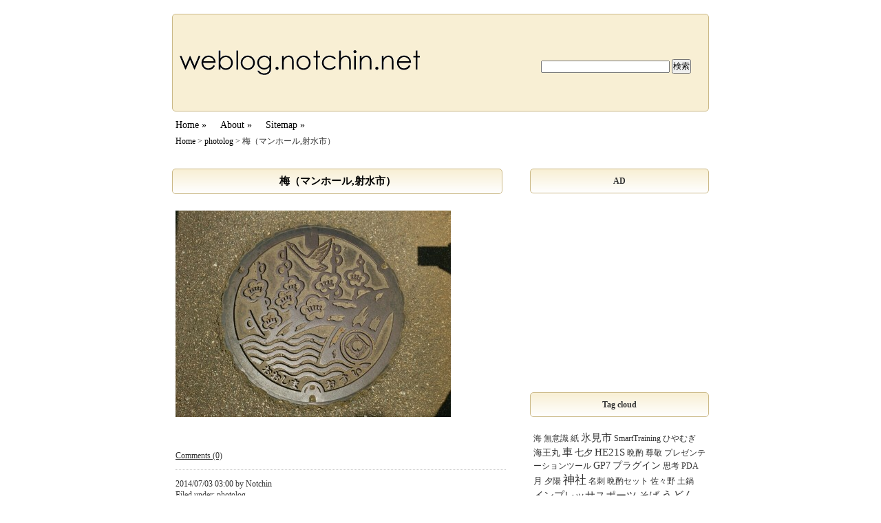

--- FILE ---
content_type: text/html; charset=UTF-8
request_url: http://weblog.notchin.net/photolog/1530.html
body_size: 13688
content:
<!DOCTYPE html PUBLIC "-//W3C//DTD XHTML 1.0 Transitional//EN" "http://www.w3.org/TR/xhtml1/DTD/xhtml1-transitional.dtd">
<html xmlns="http://www.w3.org/1999/xhtml" xmlns:og="http://ogp.me/ns#" dir="ltr" lang="ja" xmlns:fb="http://www.facebook.com/2008/fbml" xmlns:og="http://opengraphprotocol.org/schema/"  xml:lang="ja">
<head profile="http://gmpg.org/xfn/11">
<meta http-equiv="content-type" content="text/html; charset=UTF-8" />
<meta http-equiv="content-style-type" content="text/css">
<meta http-equiv="content-script-type" content="text/javascript">
<link rel="stylesheet" type="text/css" href="http://weblog.notchin.net/wp-content/themes/notchin/style.css" media="all">
<link rel="alternate" type="application/rss+xml" title="RSS 2.0" href="http://weblog.notchin.net/feed" />
<link rel="alternate" type="application/atom+xml" title="Atom 1.0" href="http://weblog.notchin.net/feed/atom" />
<link rel="shortcut icon" type="image/vnd.microsoft.icon" href="http://weblog.notchin.net/wp-content/themes/notchin/images/favicon.ico">
<link rel="pingback" href="http://weblog.notchin.net/xmlrpc.php" />
	<link rel='archives' title='2022年10月' href='http://weblog.notchin.net/date/2022/10' />
	<link rel='archives' title='2022年9月' href='http://weblog.notchin.net/date/2022/09' />
	<link rel='archives' title='2022年4月' href='http://weblog.notchin.net/date/2022/04' />
	<link rel='archives' title='2021年7月' href='http://weblog.notchin.net/date/2021/07' />
	<link rel='archives' title='2021年5月' href='http://weblog.notchin.net/date/2021/05' />
	<link rel='archives' title='2019年5月' href='http://weblog.notchin.net/date/2019/05' />
	<link rel='archives' title='2019年2月' href='http://weblog.notchin.net/date/2019/02' />
	<link rel='archives' title='2019年1月' href='http://weblog.notchin.net/date/2019/01' />
	<link rel='archives' title='2018年9月' href='http://weblog.notchin.net/date/2018/09' />
	<link rel='archives' title='2018年5月' href='http://weblog.notchin.net/date/2018/05' />
	<link rel='archives' title='2018年4月' href='http://weblog.notchin.net/date/2018/04' />
	<link rel='archives' title='2018年3月' href='http://weblog.notchin.net/date/2018/03' />
	<link rel='archives' title='2018年2月' href='http://weblog.notchin.net/date/2018/02' />
	<link rel='archives' title='2018年1月' href='http://weblog.notchin.net/date/2018/01' />
	<link rel='archives' title='2017年12月' href='http://weblog.notchin.net/date/2017/12' />
	<link rel='archives' title='2017年5月' href='http://weblog.notchin.net/date/2017/05' />
	<link rel='archives' title='2016年8月' href='http://weblog.notchin.net/date/2016/08' />
	<link rel='archives' title='2016年5月' href='http://weblog.notchin.net/date/2016/05' />
	<link rel='archives' title='2015年11月' href='http://weblog.notchin.net/date/2015/11' />
	<link rel='archives' title='2015年6月' href='http://weblog.notchin.net/date/2015/06' />
	<link rel='archives' title='2015年1月' href='http://weblog.notchin.net/date/2015/01' />
	<link rel='archives' title='2014年12月' href='http://weblog.notchin.net/date/2014/12' />
	<link rel='archives' title='2014年11月' href='http://weblog.notchin.net/date/2014/11' />
	<link rel='archives' title='2014年10月' href='http://weblog.notchin.net/date/2014/10' />
	<link rel='archives' title='2014年9月' href='http://weblog.notchin.net/date/2014/09' />
	<link rel='archives' title='2014年8月' href='http://weblog.notchin.net/date/2014/08' />
	<link rel='archives' title='2014年7月' href='http://weblog.notchin.net/date/2014/07' />
	<link rel='archives' title='2014年6月' href='http://weblog.notchin.net/date/2014/06' />
	<link rel='archives' title='2014年5月' href='http://weblog.notchin.net/date/2014/05' />
	<link rel='archives' title='2014年4月' href='http://weblog.notchin.net/date/2014/04' />
	<link rel='archives' title='2014年3月' href='http://weblog.notchin.net/date/2014/03' />
	<link rel='archives' title='2014年2月' href='http://weblog.notchin.net/date/2014/02' />
	<link rel='archives' title='2013年11月' href='http://weblog.notchin.net/date/2013/11' />
	<link rel='archives' title='2013年10月' href='http://weblog.notchin.net/date/2013/10' />
	<link rel='archives' title='2013年8月' href='http://weblog.notchin.net/date/2013/08' />
	<link rel='archives' title='2013年7月' href='http://weblog.notchin.net/date/2013/07' />
	<link rel='archives' title='2013年5月' href='http://weblog.notchin.net/date/2013/05' />
	<link rel='archives' title='2013年2月' href='http://weblog.notchin.net/date/2013/02' />
	<link rel='archives' title='2013年1月' href='http://weblog.notchin.net/date/2013/01' />
	<link rel='archives' title='2012年12月' href='http://weblog.notchin.net/date/2012/12' />
	<link rel='archives' title='2012年11月' href='http://weblog.notchin.net/date/2012/11' />
	<link rel='archives' title='2012年10月' href='http://weblog.notchin.net/date/2012/10' />
	<link rel='archives' title='2012年8月' href='http://weblog.notchin.net/date/2012/08' />
	<link rel='archives' title='2012年6月' href='http://weblog.notchin.net/date/2012/06' />
	<link rel='archives' title='2012年5月' href='http://weblog.notchin.net/date/2012/05' />
	<link rel='archives' title='2012年4月' href='http://weblog.notchin.net/date/2012/04' />
	<link rel='archives' title='2012年3月' href='http://weblog.notchin.net/date/2012/03' />
	<link rel='archives' title='2012年2月' href='http://weblog.notchin.net/date/2012/02' />
	<link rel='archives' title='2012年1月' href='http://weblog.notchin.net/date/2012/01' />
	<link rel='archives' title='2011年12月' href='http://weblog.notchin.net/date/2011/12' />
	<link rel='archives' title='2011年11月' href='http://weblog.notchin.net/date/2011/11' />
	<link rel='archives' title='2011年9月' href='http://weblog.notchin.net/date/2011/09' />
	<link rel='archives' title='2011年8月' href='http://weblog.notchin.net/date/2011/08' />
	<link rel='archives' title='2011年7月' href='http://weblog.notchin.net/date/2011/07' />
	<link rel='archives' title='2011年6月' href='http://weblog.notchin.net/date/2011/06' />
	<link rel='archives' title='2011年3月' href='http://weblog.notchin.net/date/2011/03' />
	<link rel='archives' title='2011年2月' href='http://weblog.notchin.net/date/2011/02' />
	<link rel='archives' title='2011年1月' href='http://weblog.notchin.net/date/2011/01' />
	<link rel='archives' title='2010年12月' href='http://weblog.notchin.net/date/2010/12' />
	<link rel='archives' title='2010年11月' href='http://weblog.notchin.net/date/2010/11' />
	<link rel='archives' title='2010年10月' href='http://weblog.notchin.net/date/2010/10' />
	<link rel='archives' title='2010年9月' href='http://weblog.notchin.net/date/2010/09' />
	<link rel='archives' title='2010年8月' href='http://weblog.notchin.net/date/2010/08' />
	<link rel='archives' title='2010年7月' href='http://weblog.notchin.net/date/2010/07' />
	<link rel='archives' title='2010年5月' href='http://weblog.notchin.net/date/2010/05' />
	<link rel='archives' title='2010年4月' href='http://weblog.notchin.net/date/2010/04' />
	<link rel='archives' title='2010年3月' href='http://weblog.notchin.net/date/2010/03' />
	<link rel='archives' title='2010年2月' href='http://weblog.notchin.net/date/2010/02' />
	<link rel='archives' title='2010年1月' href='http://weblog.notchin.net/date/2010/01' />
	<link rel='archives' title='2009年11月' href='http://weblog.notchin.net/date/2009/11' />
	<link rel='archives' title='2009年10月' href='http://weblog.notchin.net/date/2009/10' />
	<link rel='archives' title='2009年9月' href='http://weblog.notchin.net/date/2009/09' />
	<link rel='archives' title='2009年8月' href='http://weblog.notchin.net/date/2009/08' />
	<link rel='archives' title='2009年7月' href='http://weblog.notchin.net/date/2009/07' />
	<link rel='archives' title='2009年6月' href='http://weblog.notchin.net/date/2009/06' />
	<link rel='archives' title='2009年5月' href='http://weblog.notchin.net/date/2009/05' />
	<link rel='archives' title='2008年6月' href='http://weblog.notchin.net/date/2008/06' />
	<link rel='archives' title='2005年1月' href='http://weblog.notchin.net/date/2005/01' />
	<link rel='archives' title='208年6月' href='http://weblog.notchin.net/date/208/06' />

<!-- META Tags added by Add-Meta-Tags WordPress plugin. Get it at: http://www.g-loaded.eu/ -->
<meta name="description" content="  ..." />
<meta name="keywords" content="photolog, photolog, マンホール / 消火栓, 射水市" />
<meta name="robots" content="index,follow" />
<meta name="verify-v1" content="fcJewfU2/SbaUWafySxD2HX2PUrYksDP5QoQ+aCMHo8=" />
<meta name="y_key" content="9a8d886288796be6">

<link rel="alternate" type="application/rss+xml" title="weblog.notchin.net &raquo; フィード" href="http://weblog.notchin.net/feed" />
<link rel="alternate" type="application/rss+xml" title="weblog.notchin.net &raquo; コメントフィード" href="http://weblog.notchin.net/comments/feed" />
<link rel="alternate" type="application/rss+xml" title="weblog.notchin.net &raquo; 梅（マンホール,射水市） のコメントのフィード" href="http://weblog.notchin.net/photolog/1530.html/feed" />
<link rel='stylesheet' id='wp-pagenavi-css'  href='http://weblog.notchin.net/wp-content/plugins/wp-pagenavi/pagenavi-css.css?ver=2.70' type='text/css' media='all' />
<script type='text/javascript' src='http://weblog.notchin.net/wp-includes/js/prototype.js?ver=1.6.1'></script>
<script type='text/javascript' src='http://weblog.notchin.net/wp-includes/js/scriptaculous/wp-scriptaculous.js?ver=1.8.3'></script>
<script type='text/javascript' src='http://weblog.notchin.net/wp-includes/js/scriptaculous/effects.js?ver=1.8.3'></script>
<script type='text/javascript' src='http://weblog.notchin.net/wp-content/plugins/lightbox-2/lightbox-resize.js?ver=1.8'></script>
<link rel="EditURI" type="application/rsd+xml" title="RSD" href="http://weblog.notchin.net/xmlrpc.php?rsd" />
<link rel="wlwmanifest" type="application/wlwmanifest+xml" href="http://weblog.notchin.net/wp-includes/wlwmanifest.xml" /> 
<link rel='index' title='weblog.notchin.net' href='http://weblog.notchin.net' />
<link rel='start' title='WordPressのプラグイン' href='http://weblog.notchin.net/useful-tools/51.html' />
<link rel='prev' title='バス停の終の棲家（射水市）' href='http://weblog.notchin.net/photolog/1527.html' />
<link rel='next' title='猿田彦神社（射水市）' href='http://weblog.notchin.net/photolog/1546.html' />
<meta name="generator" content="WordPress 3.0.1" />
<link rel='shortlink' href='http://weblog.notchin.net/?p=1530' />

<!-- All in One SEO Pack 1.6.13.2 by Michael Torbert of Semper Fi Web Design[,] -->
<meta name="keywords" content="photolog,マンホール / 消火栓,射水市" />
<link rel="canonical" href="http://weblog.notchin.net/photolog/1530.html" />
<!-- /all in one seo pack -->

	<!-- begin lightbox scripts -->
	<script type="text/javascript">
    //<![CDATA[
    document.write('<link rel="stylesheet" href="http://weblog.notchin.net/wp-content/plugins/lightbox-2/Themes/Black/lightbox.css" type="text/css" media="screen" />');
    //]]>
    </script>
	<!-- end lightbox scripts -->

			<link rel="stylesheet" type="text/css" href="http://weblog.notchin.net/index.php?ak_action=aktt_css&v=2.4" />
			<script type="text/javascript" src="http://weblog.notchin.net/index.php?ak_action=aktt_js&v=2.4"></script>
		<meta name="description" content="   "/><meta property="og:site_name" content="weblog.notchin.net" />
<meta property="og:url" content="http://weblog.notchin.net/photolog/1530.html" />
<meta property="og:title" content="梅（マンホール,射水市）" />
<meta property="og:image" content="http://weblog.notchin.net/wp-content/uploads/2009/09/CaptureSTAFFLight-01-150x150.gif" />
<meta property="og:description" content="  " />
<title>梅（マンホール,射水市） &laquo;  weblog.notchin.net</title>
<!-- Google Analytics -->
<!-- Global site tag (gtag.js) - Google Analytics -->
<script async src="https://www.googletagmanager.com/gtag/js?id=UA-134222736-1"></script>
<script>
  window.dataLayer = window.dataLayer || [];
  function gtag(){dataLayer.push(arguments);}
  gtag('js', new Date());

  gtag('config', 'UA-134222736-1');
</script>
<!-- //Google Analytics -->
<!-- Ad -->
<script async src="https://pagead2.googlesyndication.com/pagead/js/adsbygoogle.js?client=ca-pub-0621384086086073"
     crossorigin="anonymous"></script>
<!-- //Ad google -->
</head>

<body>
<!-- wrapper -->
<div id="wrapper">

<!-- header -->
<div id="header">

<div class="wrapper clearfix">
<p class="float-left">
<a href="http://weblog.notchin.net"><img src="http://weblog.notchin.net/wp-content/themes/notchin/images/logo-brand.gif" alt="weblog.notchin.net" /></a>
</p>
<form id="searchform" class="float-right" method="get" action="http://weblog.notchin.net">
<input type="text" name="s" id="s" size="25" onfocus="if(this.value==this.defaultValue)this.value='';" onblur="if(this.value=='')this.value=this.defaultValue;" />
<input type="submit" value="検索" />
</form>
</div>

</div>
<!-- ▲header -->



<!-- navigation -->
<div id="navigation">
<ul>
<li><a href="http://weblog.notchin.net" title="weblog.notchin.net">Home&nbsp;&raquo;</a></li>
<li><a href="http://weblog.notchin.net/about" title="このサイトについて">About&nbsp;&raquo;</a></li>
<li><a href="http://weblog.notchin.net/sitemap" title="サイトマップ">Sitemap&nbsp;&raquo;</a></li>
</ul>
</div>
<!-- ▲navigation -->



<!-- topicpath -->
<div class="topicpath">
	<a href="http://weblog.notchin.net">Home</a> &gt; <a href="http://weblog.notchin.net/category/photolog" title="photolog の投稿をすべて表示" rel="category tag">photolog</a> &gt; 梅（マンホール,射水市）</div>
<!-- //topicpath -->




<!-- container -->
<div id="container" class="clearfix">



<!-- content -->
<div id="content">

	<!-- pr -->
	<!-- //pr -->


<div class="post-1530 post type-post hentry category-photolog tag-photolog tag-- tag-183" id="post-1530">

	<h1 class="storytitle"><a href="http://weblog.notchin.net/photolog/1530.html" rel="bookmark">梅（マンホール,射水市）</a></h1>

	<div class="storycontent">
		<div class="photo alignnone"><a href='http://weblog.notchin.net/wp-content/uploads/2015/01/14222068105020.jpg' title='14222068105020' rel="lightbox[1530]"><img width="400" height="300" src="http://weblog.notchin.net/wp-content/uploads/2015/01/14222068105020-400x300.jpg" class="attachment-thumbnail" alt="14222068105020.jpg" title="14222068105020" /></a></div>
<p> </p>
</p>
<div class="clear"> </div>
	</div>

	<div class="feedback">
				<a href="http://weblog.notchin.net/photolog/1530.html#respond" title="梅（マンホール,射水市） へのコメント">Comments (0)</a>	</div>

	<p class="meta">
	2014/07/03 03:00 by Notchin<br />
	Filed under: <a href="http://weblog.notchin.net/category/photolog" title="photolog の投稿をすべて表示" rel="category tag">photolog</a><br />
	タグ: <a href="http://weblog.notchin.net/tag/photolog" rel="tag">photolog</a>, <a href="http://weblog.notchin.net/tag/%e3%83%9e%e3%83%b3%e3%83%9b%e3%83%bc%e3%83%ab-%e6%b6%88%e7%81%ab%e6%a0%93" rel="tag">マンホール / 消火栓</a>, <a href="http://weblog.notchin.net/tag/%e5%b0%84%e6%b0%b4%e5%b8%82" rel="tag">射水市</a> 	</p>

	<!-- pr ad-content-bottom -->
	<p class="ad-content-bottom">
	<!-- google -->
<script async src="https://pagead2.googlesyndication.com/pagead/js/adsbygoogle.js?client=ca-pub-0621384086086073"
     crossorigin="anonymous"></script>
<!-- 468x60, 作成済み 09/05/21 -->
<ins class="adsbygoogle"
     style="display:inline-block;width:468px;height:60px"
     data-ad-client="ca-pub-0621384086086073"
     data-ad-slot="3989216595"></ins>
<script>
     (adsbygoogle = window.adsbygoogle || []).push({});
</script>	</p>
	
	<!-- //pr -->

	<p class="button">
	</p>

</div>

<div class="post">

<h2 id="postcomment">トラックバックURL</h2>
<p>
http://weblog.notchin.net/photolog/1530.html/trackback</p>
	
</div>


<h2 id="comments">コメント	<a href="#postcomment" title="コメントする">&raquo;</a>
</h2>

	<p>コメントはまだありません。</p>

<p><a href='http://weblog.notchin.net/photolog/1530.html/feed'>この投稿へのコメントの <abbr title="Really Simple Syndication">RSS</abbr> フィード。</a></p>

<h2 id="postcomment">コメントする</h2>
<p>
コメントの掲載はサイト運営者の承認後となる場合がありますのでご了承ください<br />
また、記事でご紹介したツールの使用方法やリンク先サイトについてのご質問などにはお答えできない場合もあります
</p>


<form action="http://weblog.notchin.net/wp-comments-post.php" method="post" id="commentform">


<p><input type="text" name="author" id="author" value="" size="22" tabindex="1" />
<label for="author"><small>名前  (必須) </small></label></p>

<p><input type="text" name="email" id="email" value="" size="22" tabindex="2" />
<label for="email"><small>メール (公開されません)  (必須) </small></label></p>

<p><input type="text" name="url" id="url" value="" size="22" tabindex="3" />
<label for="url"><small>ウェブサイト</small></label></p>


<!--<p><small><strong>XHTML:</strong> You can use these tags: &lt;a href=&quot;&quot; title=&quot;&quot;&gt; &lt;abbr title=&quot;&quot;&gt; &lt;acronym title=&quot;&quot;&gt; &lt;b&gt; &lt;blockquote cite=&quot;&quot;&gt; &lt;cite&gt; &lt;code&gt; &lt;del datetime=&quot;&quot;&gt; &lt;em&gt; &lt;i&gt; &lt;q cite=&quot;&quot;&gt; &lt;strike&gt; &lt;strong&gt; </small></p>-->

<p><textarea name="comment" id="comment" cols="65" rows="10" tabindex="4"></textarea></p>

<p><input name="submit" type="submit" id="submit" tabindex="5" value="コメントを送信する" />
<input type="hidden" name="comment_post_ID" value="1530" />
</p>
<p style="display: none;"><input type="hidden" id="akismet_comment_nonce" name="akismet_comment_nonce" value="511aceb631" /></p><p class="tsa_param_field_tsa_" style="display:none;">email confirm<span class="required">*</span><input type="text" name="tsa_email_param_field___" id="tsa_email_param_field___" size="30" value="" />
	</p><p class="tsa_param_field_tsa_2" style="display:none;">post date<span class="required">*</span><input type="text" name="tsa_param_field_tsa_3" id="tsa_param_field_tsa_3" size="30" value="2026-01-28 00:13:05" />
	</p><p id="throwsSpamAway">日本語が含まれない投稿は無視されますのでご注意ください。（スパム対策）</p>
</form>




<!-- menu -->
	<h3>カテゴリーから探す</h3>
	<ul class="post">
	<li class="cat-item cat-item-71"><a href="http://weblog.notchin.net/category/memorandum" title="ある日のちょいメモ に含まれる投稿をすべて表示">ある日のちょいメモ</a> </li>
<li class="cat-item cat-item-19"><a href="http://weblog.notchin.net/category/business-web" title="ビジネスとWEB に含まれる投稿をすべて表示">ビジネスとWEB</a> </li>
<li class="cat-item cat-item-5"><a href="http://weblog.notchin.net/category/useful-tools" title="これ、使ってみました。 に含まれる投稿をすべて表示">これ、使ってみました。</a> </li>
<li class="cat-item cat-item-131"><a href="http://weblog.notchin.net/category/photolog" title="photolog に含まれる投稿をすべて表示">photolog</a> </li>
<li class="cat-item cat-item-393"><a href="http://weblog.notchin.net/category/artisan" title="気ままにぶらぶら職人＆作家探し に含まれる投稿をすべて表示">気ままにぶらぶら職人＆作家探し</a> </li>
<li class="cat-item cat-item-403"><a href="http://weblog.notchin.net/category/about-selling" title="接客・販売・サービスのことなど に含まれる投稿をすべて表示">接客・販売・サービスのことなど</a></li>
<li style="margin-left:1em;"class="cat-item cat-item-405"><a href="http://weblog.notchin.net/category/about-selling/confirmation" title="今すぐ確認・洗い出し。 に含まれる投稿をすべて表示">今すぐ確認・洗い出し。</a> </li>
	</ul>
<!-- //menu -->

<!-- plugin -->
<!-- //plugin -->

<!-- pr -->
<!-- //pr -->

</div>
<!-- ▲content -->



<!-- sidebar -->
<div id="sidebar">

<ul>

<!--
<li>
<div class="container-sidebar">
<p class="sidebar-title">
Photo on Flickr
</p>
<div class="clearfix">
<div id="fd7eb65808faa28f894ee0d165ae4006" class="flickr_photo_last">
<a href="https://www.flickr.com/photos/47189386@N06/41902343851/"><img src="http://weblog.notchin.net/wp-content/plugins/flickr_feeder/preview.php?f=[base64]" border="0" alt="こどもの日で無料！（高岡市営スポーツ・レクリエーションホーム）" width="250" height="250" /></a>
<div class="flickr_title">こどもの日で無料！（高岡市営スポーツ・レクリエーションホーム）</div>
</div>
</div>
</div>
</li>
// -->

<!-- -->
<li>
<div class="container-sidebar">
<p class="sidebar-title">
AD
</p>
<p class="google">
<script async src="https://pagead2.googlesyndication.com/pagead/js/adsbygoogle.js?client=ca-pub-0621384086086073"
     crossorigin="anonymous"></script>
<!-- 250x250 wnn 20230704 -->
<ins class="adsbygoogle"
     style="display:inline-block;width:250px;height:250px"
     data-ad-client="ca-pub-0621384086086073"
     data-ad-slot="5064044550"></ins>
<script>
     (adsbygoogle = window.adsbygoogle || []).push({});
</script>
</p>
</div>
</li>
<!-- // -->


<!--
<li>
<div class="container-sidebar">
<p class="sidebar-title">
AD
</p>
<p class="google">
<script language="javascript" src="//ad.jp.ap.valuecommerce.com/servlet/jsbanner?sid=2727167&pid=885673707"></script><noscript><a href="//ck.jp.ap.valuecommerce.com/servlet/referral?sid=2727167&pid=885673707" target="_blank" rel="nofollow"><img src="//ad.jp.ap.valuecommerce.com/servlet/gifbanner?sid=2727167&pid=885673707" border="0"></a></noscript>
</p>
</div>
</li>
// -->

<!-- 
<li>
<div class="container-sidebar">
<ul>
<li class="nomark">
<a href="http://www.nankasenmaike-project.jp/" title="なんかせんまいけ！プロジェクト"><img src="http://weblog.notchin.net/wp-content/themes/notchin/images/banner-nsp-240.jpg" alt="なんかせんまいけ！プロジェクト" /></a>
</li>
</ul>
</div>
</li>
// -->
<!-- 
<li>
<div class="container-sidebar">
<ul>
<li class="nomark">
<a href="http://www.is-service.jp/" title="アイズサービス"><img src="http://weblog.notchin.net/wp-content/themes/notchin/images/banner-is-234.png" alt="アイズサービス" /></a>
</li>
</ul>
</div>
</li>
// -->

<!-- -->
<li>
<div class="container-sidebar">
<p class="sidebar-title">
Tag cloud
</p>
<ul class="wrapper-tag">
<li class="nomark tag"><a href='http://weblog.notchin.net/tag/%e6%b5%b7' class='tag-link-132' title='1件のトピック' style='font-size: 12px;'>海</a>
<a href='http://weblog.notchin.net/tag/%e7%84%a1%e6%84%8f%e8%ad%98' class='tag-link-79' title='1件のトピック' style='font-size: 12px;'>無意識</a>
<a href='http://weblog.notchin.net/tag/%e7%b4%99' class='tag-link-84' title='1件のトピック' style='font-size: 12px;'>紙</a>
<a href='http://weblog.notchin.net/tag/%e6%b0%b7%e8%a6%8b%e5%b8%82' class='tag-link-232' title='4件のトピック' style='font-size: 14.742857142857px;'>氷見市</a>
<a href='http://weblog.notchin.net/tag/smarttraining' class='tag-link-119' title='1件のトピック' style='font-size: 12px;'>SmartTraining</a>
<a href='http://weblog.notchin.net/tag/%e3%81%b2%e3%82%84%e3%82%80%e3%81%8e' class='tag-link-102' title='1件のトピック' style='font-size: 12px;'>ひやむぎ</a>
<a href='http://weblog.notchin.net/tag/%e6%b5%b7%e7%8e%8b%e4%b8%b8' class='tag-link-215' title='2件のトピック' style='font-size: 13.234285714286px;'>海王丸</a>
<a href='http://weblog.notchin.net/tag/%e8%bb%8a' class='tag-link-313' title='5件のトピック' style='font-size: 15.291428571429px;'>車</a>
<a href='http://weblog.notchin.net/tag/%e4%b8%83%e5%a4%95' class='tag-link-194' title='2件のトピック' style='font-size: 13.234285714286px;'>七夕</a>
<a href='http://weblog.notchin.net/tag/he21s' class='tag-link-292' title='5件のトピック' style='font-size: 15.291428571429px;'>HE21S</a>
<a href='http://weblog.notchin.net/tag/%e6%99%a9%e9%85%8c' class='tag-link-105' title='1件のトピック' style='font-size: 12px;'>晩酌</a>
<a href='http://weblog.notchin.net/tag/%e5%b0%8a%e6%95%ac' class='tag-link-85' title='1件のトピック' style='font-size: 12px;'>尊敬</a>
<a href='http://weblog.notchin.net/tag/%e3%83%97%e3%83%ac%e3%82%bc%e3%83%b3%e3%83%86%e3%83%bc%e3%82%b7%e3%83%a7%e3%83%b3%e3%83%84%e3%83%bc%e3%83%ab' class='tag-link-110' title='1件のトピック' style='font-size: 12px;'>プレゼンテーションツール</a>
<a href='http://weblog.notchin.net/tag/gp7' class='tag-link-388' title='3件のトピック' style='font-size: 14.057142857143px;'>GP7</a>
<a href='http://weblog.notchin.net/tag/%e3%83%97%e3%83%a9%e3%82%b0%e3%82%a4%e3%83%b3' class='tag-link-4' title='3件のトピック' style='font-size: 14.057142857143px;'>プラグイン</a>
<a href='http://weblog.notchin.net/tag/%e6%80%9d%e8%80%83' class='tag-link-111' title='1件のトピック' style='font-size: 12px;'>思考</a>
<a href='http://weblog.notchin.net/tag/pda' class='tag-link-49' title='1件のトピック' style='font-size: 12px;'>PDA</a>
<a href='http://weblog.notchin.net/tag/%e6%9c%88' class='tag-link-305' title='2件のトピック' style='font-size: 13.234285714286px;'>月</a>
<a href='http://weblog.notchin.net/tag/%e5%a4%95%e9%99%bd' class='tag-link-137' title='1件のトピック' style='font-size: 12px;'>夕陽</a>
<a href='http://weblog.notchin.net/tag/%e7%a5%9e%e7%a4%be' class='tag-link-154' title='9件のトピック' style='font-size: 16.8px;'>神社</a>
<a href='http://weblog.notchin.net/tag/%e5%90%8d%e5%88%ba' class='tag-link-21' title='1件のトピック' style='font-size: 12px;'>名刺</a>
<a href='http://weblog.notchin.net/tag/%e6%99%a9%e9%85%8c%e3%82%bb%e3%83%83%e3%83%88' class='tag-link-218' title='1件のトピック' style='font-size: 12px;'>晩酌セット</a>
<a href='http://weblog.notchin.net/tag/%e4%bd%90%e3%80%85%e9%87%8e' class='tag-link-168' title='1件のトピック' style='font-size: 12px;'>佐々野</a>
<a href='http://weblog.notchin.net/tag/%e5%9c%9f%e9%8d%8b' class='tag-link-97' title='1件のトピック' style='font-size: 12px;'>土鍋</a>
<a href='http://weblog.notchin.net/tag/%e3%82%a4%e3%83%b3%e3%83%97%e3%83%ac%e3%83%83%e3%82%b5%e3%82%b9%e3%83%9d%e3%83%bc%e3%83%84' class='tag-link-387' title='4件のトピック' style='font-size: 14.742857142857px;'>インプレッサスポーツ</a>
<a href='http://weblog.notchin.net/tag/%e3%81%9d%e3%81%b0' class='tag-link-94' title='5件のトピック' style='font-size: 15.291428571429px;'>そば</a>
<a href='http://weblog.notchin.net/tag/%e3%81%86%e3%81%a9%e3%82%93' class='tag-link-91' title='6件のトピック' style='font-size: 15.771428571429px;'>うどん</a>
<a href='http://weblog.notchin.net/tag/logmein' class='tag-link-63' title='1件のトピック' style='font-size: 12px;'>LogMeIn</a>
<a href='http://weblog.notchin.net/tag/%e7%ab%b6%e5%90%88' class='tag-link-76' title='1件のトピック' style='font-size: 12px;'>競合</a>
<a href='http://weblog.notchin.net/tag/flickr-feeder' class='tag-link-59' title='1件のトピック' style='font-size: 12px;'>Flickr Feeder</a>
<a href='http://weblog.notchin.net/tag/%e6%b8%af' class='tag-link-133' title='1件のトピック' style='font-size: 12px;'>港</a>
<a href='http://weblog.notchin.net/tag/%e3%83%a9%e3%83%91%e3%83%b3' class='tag-link-291' title='5件のトピック' style='font-size: 15.291428571429px;'>ラパン</a>
<a href='http://weblog.notchin.net/tag/%e3%82%ad%e3%83%a3%e3%83%97%e3%83%81%e3%83%a3%e3%83%bc' class='tag-link-43' title='1件のトピック' style='font-size: 12px;'>キャプチャー</a>
<a href='http://weblog.notchin.net/tag/%e7%a5%9e%e7%94%b0%e6%98%8c%e5%85%b8' class='tag-link-155' title='1件のトピック' style='font-size: 12px;'>神田昌典</a>
<a href='http://weblog.notchin.net/tag/%e3%81%b5%e3%81%ad' class='tag-link-286' title='2件のトピック' style='font-size: 13.234285714286px;'>ふね</a>
<a href='http://weblog.notchin.net/tag/%e5%ad%98%e5%9c%a8' class='tag-link-81' title='1件のトピック' style='font-size: 12px;'>存在</a>
<a href='http://weblog.notchin.net/tag/%e3%83%9a%e3%83%bc%e3%82%b8%e3%83%93%e3%83%a5%e3%83%bc' class='tag-link-31' title='1件のトピック' style='font-size: 12px;'>ページビュー</a>
<a href='http://weblog.notchin.net/tag/%e3%83%90%e3%83%83%e3%82%af%e3%82%a2%e3%83%83%e3%83%97' class='tag-link-64' title='1件のトピック' style='font-size: 12px;'>バックアップ</a>
<a href='http://weblog.notchin.net/tag/%e3%83%9d%e3%82%b1%e3%83%83%e3%83%88%e3%83%9c%e3%83%bc%e3%83%ab%e3%83%9a%e3%83%b3' class='tag-link-357' title='2件のトピック' style='font-size: 13.234285714286px;'>ポケットボールペン</a>
<a href='http://weblog.notchin.net/tag/%e3%83%aa%e3%83%a2%e3%83%bc%e3%83%88' class='tag-link-60' title='1件のトピック' style='font-size: 12px;'>リモート</a>
<a href='http://weblog.notchin.net/tag/%e9%9b%bb%e8%bb%8a' class='tag-link-209' title='2件のトピック' style='font-size: 13.234285714286px;'>電車</a>
<a href='http://weblog.notchin.net/tag/%e9%81%93' class='tag-link-135' title='1件のトピック' style='font-size: 12px;'>道</a>
<a href='http://weblog.notchin.net/tag/sns' class='tag-link-118' title='1件のトピック' style='font-size: 12px;'>SNS</a>
<a href='http://weblog.notchin.net/tag/%e8%83%83%e8%96%ac' class='tag-link-98' title='1件のトピック' style='font-size: 12px;'>胃薬</a>
<a href='http://weblog.notchin.net/tag/%e3%82%b5%e3%83%bc%e3%83%93%e3%82%b9' class='tag-link-23' title='3件のトピック' style='font-size: 14.057142857143px;'>サービス</a>
<a href='http://weblog.notchin.net/tag/photolog' class='tag-link-131' title='111件のトピック' style='font-size: 24px;'>photolog</a>
<a href='http://weblog.notchin.net/tag/odir' class='tag-link-53' title='1件のトピック' style='font-size: 12px;'>ODIR</a>
<a href='http://weblog.notchin.net/tag/%e3%82%b7%e3%83%b3%e3%82%af%e3%83%ad%e3%83%8b%e3%82%b7%e3%83%86%e3%82%a3' class='tag-link-78' title='1件のトピック' style='font-size: 12px;'>シンクロニシティ</a>
<a href='http://weblog.notchin.net/tag/%e6%90%ba%e5%b8%af' class='tag-link-32' title='1件のトピック' style='font-size: 12px;'>携帯</a>
<a href='http://weblog.notchin.net/tag/ogp%ef%bc%88open-graph-protocol%ef%bc%89' class='tag-link-117' title='1件のトピック' style='font-size: 12px;'>OGP（Open Graph Protocol）</a>
<a href='http://weblog.notchin.net/tag/%e3%83%aa%e3%82%b9%e3%82%af' class='tag-link-74' title='1件のトピック' style='font-size: 12px;'>リスク</a>
<a href='http://weblog.notchin.net/tag/rust' class='tag-link-114' title='1件のトピック' style='font-size: 12px;'>さび</a>
<a href='http://weblog.notchin.net/tag/%e3%82%ab%e3%83%ac%e3%83%bc' class='tag-link-92' title='1件のトピック' style='font-size: 12px;'>カレー</a>
<a href='http://weblog.notchin.net/tag/%e9%ad%85%e5%8a%9b' class='tag-link-77' title='1件のトピック' style='font-size: 12px;'>魅力</a>
<a href='http://weblog.notchin.net/tag/%e8%88%b9' class='tag-link-148' title='2件のトピック' style='font-size: 13.234285714286px;'>船</a>
<a href='http://weblog.notchin.net/tag/%e3%83%9c%e3%83%bc%e3%83%ab%e3%83%9a%e3%83%b3' class='tag-link-361' title='2件のトピック' style='font-size: 13.234285714286px;'>ボールペン</a>
<a href='http://weblog.notchin.net/tag/%e3%83%ab%e3%83%bc%e3%82%ba%e3%83%aa%e3%83%bc%e3%83%95' class='tag-link-48' title='1件のトピック' style='font-size: 12px;'>ルーズリーフ</a>
<a href='http://weblog.notchin.net/tag/%e3%83%95%e3%82%a1%e3%82%a4%e3%83%ab' class='tag-link-16' title='1件のトピック' style='font-size: 12px;'>ファイル</a>
<a href='http://weblog.notchin.net/tag/%e3%83%97%e3%83%a9%e3%83%81%e3%83%8a' class='tag-link-358' title='2件のトピック' style='font-size: 13.234285714286px;'>プラチナ</a>
<a href='http://weblog.notchin.net/tag/%e7%84%bc%e9%b3%a5' class='tag-link-207' title='2件のトピック' style='font-size: 13.234285714286px;'>焼鳥</a>
<a href='http://weblog.notchin.net/tag/%e9%ab%98%e5%b2%a1%e5%b8%82' class='tag-link-159' title='52件のトピック' style='font-size: 21.737142857143px;'>高岡市</a>
<a href='http://weblog.notchin.net/tag/%e3%81%be%e3%81%a4%e3%82%8a' class='tag-link-195' title='3件のトピック' style='font-size: 14.057142857143px;'>まつり</a>
<a href='http://weblog.notchin.net/tag/%e9%ab%98%e5%b2%a1%e5%8f%a4%e5%9f%8e%e5%85%ac%e5%9c%92' class='tag-link-284' title='3件のトピック' style='font-size: 14.057142857143px;'>高岡古城公園</a>
<a href='http://weblog.notchin.net/tag/%e5%b0%8e%e7%b7%9a' class='tag-link-34' title='1件のトピック' style='font-size: 12px;'>導線</a>
<a href='http://weblog.notchin.net/tag/9-11' class='tag-link-39' title='1件のトピック' style='font-size: 12px;'>9.11</a>
<a href='http://weblog.notchin.net/tag/%e9%b5%a1%e5%b7%9d' class='tag-link-161' title='2件のトピック' style='font-size: 13.234285714286px;'>鵡川</a>
<a href='http://weblog.notchin.net/tag/%e8%b2%a9%e5%a3%b2' class='tag-link-404' title='2件のトピック' style='font-size: 13.234285714286px;'>販売</a>
<a href='http://weblog.notchin.net/tag/%e5%a4%a7%e7%99%ba%e8%a6%8b' class='tag-link-156' title='1件のトピック' style='font-size: 12px;'>大発見</a>
<a href='http://weblog.notchin.net/tag/%e9%8c%ab' class='tag-link-163' title='1件のトピック' style='font-size: 12px;'>錫</a>
<a href='http://weblog.notchin.net/tag/%e5%b1%85%e9%85%92%e5%b1%8b' class='tag-link-177' title='12件のトピック' style='font-size: 17.554285714286px;'>居酒屋</a>
<a href='http://weblog.notchin.net/tag/%e3%83%ad%e3%82%b8%e3%83%a3%e3%83%bc%e3%83%bb%e3%83%91%e3%83%ab%e3%83%90%e3%83%bc%e3%82%b9' class='tag-link-129' title='1件のトピック' style='font-size: 12px;'>ロジャー・パルバース</a>
<a href='http://weblog.notchin.net/tag/%e5%a4%95%e7%84%bc%e3%81%91' class='tag-link-315' title='5件のトピック' style='font-size: 15.291428571429px;'>夕焼け</a>
<a href='http://weblog.notchin.net/tag/%e9%9b%aa' class='tag-link-130' title='2件のトピック' style='font-size: 13.234285714286px;'>雪</a>
<a href='http://weblog.notchin.net/tag/%e3%82%a6%e3%82%a7%e3%83%96%e3%82%b5%e3%82%a4%e3%83%88%e5%88%b6%e4%bd%9c' class='tag-link-11' title='1件のトピック' style='font-size: 12px;'>ウェブサイト制作</a>
<a href='http://weblog.notchin.net/tag/%e5%b0%84%e6%b0%b4%e5%b8%82' class='tag-link-183' title='19件のトピック' style='font-size: 18.857142857143px;'>射水市</a>
<a href='http://weblog.notchin.net/tag/myjvn-%e3%83%90%e3%83%bc%e3%82%b8%e3%83%a7%e3%83%b3%e3%83%81%e3%82%a7%e3%83%83%e3%82%ab' class='tag-link-72' title='1件のトピック' style='font-size: 12px;'>MyJVN バージョンチェッカ</a>
<a href='http://weblog.notchin.net/tag/capture-staff' class='tag-link-52' title='1件のトピック' style='font-size: 12px;'>Capture STAFF</a>
<a href='http://weblog.notchin.net/tag/%e8%a6%96%e7%82%b9' class='tag-link-121' title='1件のトピック' style='font-size: 12px;'>視点</a>
<a href='http://weblog.notchin.net/tag/%e4%bd%9c%e5%ae%b6' class='tag-link-124' title='1件のトピック' style='font-size: 12px;'>作家</a>
<a href='http://weblog.notchin.net/tag/%e5%b7%9d' class='tag-link-196' title='4件のトピック' style='font-size: 14.742857142857px;'>川</a>
<a href='http://weblog.notchin.net/tag/%e6%a4%9c%e7%b4%a2' class='tag-link-38' title='1件のトピック' style='font-size: 12px;'>検索</a>
<a href='http://weblog.notchin.net/tag/vista' class='tag-link-62' title='1件のトピック' style='font-size: 12px;'>Vista</a>
<a href='http://weblog.notchin.net/tag/%e3%83%86%e3%83%8b%e3%82%b9%e3%82%b3%e3%83%bc%e3%83%88' class='tag-link-136' title='1件のトピック' style='font-size: 12px;'>テニスコート</a>
<a href='http://weblog.notchin.net/tag/%e8%b2%a9%e5%a3%b2%e4%bf%83%e9%80%b2' class='tag-link-56' title='1件のトピック' style='font-size: 12px;'>販売促進</a>
<a href='http://weblog.notchin.net/tag/amazon' class='tag-link-46' title='1件のトピック' style='font-size: 12px;'>Amazon</a>
<a href='http://weblog.notchin.net/tag/%e7%84%bc%e3%81%8d%e3%81%9d%e3%81%b0' class='tag-link-15' title='1件のトピック' style='font-size: 12px;'>焼きそば</a>
<a href='http://weblog.notchin.net/tag/%e3%81%97%e3%81%97%e3%82%83%e3%82%82' class='tag-link-167' title='1件のトピック' style='font-size: 12px;'>ししゃも</a>
<a href='http://weblog.notchin.net/tag/%e5%b1%85%e9%85%92%e5%b1%8b-%e4%b8%89%e7%b4%85%e8%b2%9d' class='tag-link-217' title='2件のトピック' style='font-size: 13.234285714286px;'>居酒屋 三紅貝</a>
<a href='http://weblog.notchin.net/tag/%e5%bd%b9%e5%89%b2' class='tag-link-82' title='3件のトピック' style='font-size: 14.057142857143px;'>役割</a>
<a href='http://weblog.notchin.net/tag/%e8%81%b7%e4%ba%ba' class='tag-link-123' title='1件のトピック' style='font-size: 12px;'>職人</a>
<a href='http://weblog.notchin.net/tag/%e6%bd%9c%e5%9c%a8%e6%84%8f%e8%ad%98' class='tag-link-80' title='1件のトピック' style='font-size: 12px;'>潜在意識</a>
<a href='http://weblog.notchin.net/tag/%e5%8d%97%e7%a0%ba%e5%b8%82' class='tag-link-394' title='2件のトピック' style='font-size: 13.234285714286px;'>南砺市</a>
<a href='http://weblog.notchin.net/tag/%e8%9c%82' class='tag-link-152' title='1件のトピック' style='font-size: 12px;'>蜂</a>
<a href='http://weblog.notchin.net/tag/evernote' class='tag-link-51' title='1件のトピック' style='font-size: 12px;'>Evernote</a>
<a href='http://weblog.notchin.net/tag/%e8%8c%b6' class='tag-link-213' title='2件のトピック' style='font-size: 13.234285714286px;'>茶</a>
<a href='http://weblog.notchin.net/tag/%e3%82%b3%e3%83%bc%e3%83%92%e3%83%bc%e7%89%9b%e4%b9%b3' class='tag-link-99' title='1件のトピック' style='font-size: 12px;'>コーヒー牛乳</a>
<a href='http://weblog.notchin.net/tag/%e3%82%b9%e3%83%91%e3%82%b2%e3%83%86%e3%82%a3' class='tag-link-95' title='1件のトピック' style='font-size: 12px;'>スパゲティ</a>
<a href='http://weblog.notchin.net/tag/facebook' class='tag-link-116' title='1件のトピック' style='font-size: 12px;'>Facebook</a>
<a href='http://weblog.notchin.net/tag/%e3%82%a2%e3%83%97%e3%83%aa' class='tag-link-120' title='1件のトピック' style='font-size: 12px;'>アプリ</a>
<a href='http://weblog.notchin.net/tag/%e8%b5%a4' class='tag-link-181' title='3件のトピック' style='font-size: 14.057142857143px;'>赤</a>
<a href='http://weblog.notchin.net/tag/%e4%b8%b2' class='tag-link-134' title='3件のトピック' style='font-size: 14.057142857143px;'>串</a>
<a href='http://weblog.notchin.net/tag/%e3%81%82%e3%82%8b%e6%97%a5%e3%81%ae%e3%81%a1%e3%82%87%e3%81%84%e3%83%a1%e3%83%a2' class='tag-link-108' title='64件のトピック' style='font-size: 22.354285714286px;'>ある日のちょいメモ</a>
<a href='http://weblog.notchin.net/tag/%e5%90%8c%e6%9c%9f' class='tag-link-18' title='4件のトピック' style='font-size: 14.742857142857px;'>同期</a>
<a href='http://weblog.notchin.net/tag/%e5%96%ab%e8%8c%b6%e5%ba%97-%e3%82%ab%e3%83%95%e3%82%a7' class='tag-link-192' title='2件のトピック' style='font-size: 13.234285714286px;'>喫茶店 / カフェ</a>
<a href='http://weblog.notchin.net/tag/%e3%83%ac%e3%82%ac%e3%82%b7%e3%82%a3' class='tag-link-314' title='2件のトピック' style='font-size: 13.234285714286px;'>レガシィ</a>
<a href='http://weblog.notchin.net/tag/%e7%b7%91' class='tag-link-182' title='3件のトピック' style='font-size: 14.057142857143px;'>緑</a>
<a href='http://weblog.notchin.net/tag/%e6%97%a5%e6%9c%ac%e9%85%92' class='tag-link-12' title='10件のトピック' style='font-size: 17.074285714286px;'>日本酒</a>
<a href='http://weblog.notchin.net/tag/%e6%82%a9%e3%81%bf' class='tag-link-69' title='1件のトピック' style='font-size: 12px;'>悩み</a>
<a href='http://weblog.notchin.net/tag/%e3%83%a9%e3%83%bc%e3%83%a1%e3%83%b3' class='tag-link-101' title='4件のトピック' style='font-size: 14.742857142857px;'>ラーメン</a>
<a href='http://weblog.notchin.net/tag/%e3%83%9e%e3%83%b3%e3%83%9b%e3%83%bc%e3%83%ab-%e6%b6%88%e7%81%ab%e6%a0%93' class='tag-link-178' title='7件のトピック' style='font-size: 16.114285714286px;'>マンホール / 消火栓</a>
<a href='http://weblog.notchin.net/tag/%e3%81%9d%e3%82%89-%e3%81%8f%e3%82%82' class='tag-link-189' title='12件のトピック' style='font-size: 17.554285714286px;'>そら / くも</a>
<a href='http://weblog.notchin.net/tag/%e3%83%96%e3%83%aa' class='tag-link-233' title='2件のトピック' style='font-size: 13.234285714286px;'>ブリ</a>
<a href='http://weblog.notchin.net/tag/%e3%82%aa%e3%83%bc%e3%83%87%e3%82%a3%e3%82%aa%e3%83%96%e3%83%83%e3%82%af' class='tag-link-9' title='2件のトピック' style='font-size: 13.234285714286px;'>オーディオブック</a>
<a href='http://weblog.notchin.net/tag/%e3%81%95%e3%81%b3%e3%81%8c%e5%a5%bd%e3%81%8d' class='tag-link-193' title='4件のトピック' style='font-size: 14.742857142857px;'>さびが好き</a>
<a href='http://weblog.notchin.net/tag/%e7%81%af%e6%b2%b9' class='tag-link-106' title='1件のトピック' style='font-size: 12px;'>灯油</a>
<a href='http://weblog.notchin.net/tag/%e3%83%95%e3%82%a1%e3%83%b3' class='tag-link-407' title='2件のトピック' style='font-size: 13.234285714286px;'>ファン</a>
<a href='http://weblog.notchin.net/tag/%e3%82%b9%e3%83%81%e3%83%bc%e3%83%ab%e3%83%9b%e3%82%a4%e3%83%bc%e3%83%ab' class='tag-link-300' title='2件のトピック' style='font-size: 13.234285714286px;'>スチールホイール</a>
<a href='http://weblog.notchin.net/tag/%e3%83%88%e3%83%aa%e3%83%a0%e3%83%aa%e3%83%b3%e3%82%b0' class='tag-link-289' title='2件のトピック' style='font-size: 13.234285714286px;'>トリムリング</a>
<a href='http://weblog.notchin.net/tag/%e9%a6%ac%e5%88%ba%e3%81%97' class='tag-link-165' title='1件のトピック' style='font-size: 12px;'>馬刺し</a>
<a href='http://weblog.notchin.net/tag/%e3%83%89%e3%83%a1%e3%82%a4%e3%83%b3' class='tag-link-22' title='2件のトピック' style='font-size: 13.234285714286px;'>ドメイン</a>
<a href='http://weblog.notchin.net/tag/%e3%83%93%e3%82%b8%e3%83%a7%e3%83%b3' class='tag-link-8' title='1件のトピック' style='font-size: 12px;'>ビジョン</a>
<a href='http://weblog.notchin.net/tag/%e7%84%bc%e3%81%8d%e8%8a%8b' class='tag-link-104' title='1件のトピック' style='font-size: 12px;'>焼き芋</a>
<a href='http://weblog.notchin.net/tag/prezi' class='tag-link-109' title='1件のトピック' style='font-size: 12px;'>Prezi</a>
<a href='http://weblog.notchin.net/tag/%e3%82%b9%e3%83%a2%e3%83%bc%e3%82%af' class='tag-link-151' title='1件のトピック' style='font-size: 12px;'>スモーク</a>
<a href='http://weblog.notchin.net/tag/%e3%83%ad%e3%83%ab%e3%83%90%e3%83%bc%e3%83%b3' class='tag-link-235' title='2件のトピック' style='font-size: 13.234285714286px;'>ロルバーン</a>
<a href='http://weblog.notchin.net/tag/azito' class='tag-link-150' title='1件のトピック' style='font-size: 12px;'>AZITO</a>
<a href='http://weblog.notchin.net/tag/%e7%a2%ba%e5%ae%9a%e7%94%b3%e5%91%8a' class='tag-link-144' title='1件のトピック' style='font-size: 12px;'>確定申告</a>
<a href='http://weblog.notchin.net/tag/%e5%b7%a6%e7%be%a9%e9%95%b7' class='tag-link-103' title='1件のトピック' style='font-size: 12px;'>左義長</a>
<a href='http://weblog.notchin.net/tag/flickr' class='tag-link-58' title='1件のトピック' style='font-size: 12px;'>Flickr</a>
<a href='http://weblog.notchin.net/tag/%e5%a4%95%e6%9a%ae%e3%82%8c' class='tag-link-240' title='3件のトピック' style='font-size: 14.057142857143px;'>夕暮れ</a>
<a href='http://weblog.notchin.net/tag/doriarivo%ef%bc%88%e3%83%89%e3%83%aa%e3%82%a2%e3%83%aa%e3%83%bc%e3%83%9c%ef%bc%89' class='tag-link-158' title='4件のトピック' style='font-size: 14.742857142857px;'>Doriarivo（ドリアリーボ）</a>
<a href='http://weblog.notchin.net/tag/%e3%83%a1%e3%83%bc%e3%83%ab' class='tag-link-20' title='1件のトピック' style='font-size: 12px;'>メール</a>
<a href='http://weblog.notchin.net/tag/%e7%85%99%e7%aa%81' class='tag-link-143' title='3件のトピック' style='font-size: 14.057142857143px;'>煙突</a>
<a href='http://weblog.notchin.net/tag/%e3%83%ad%e3%83%b3%e3%82%b0%e3%83%86%e3%83%bc%e3%83%ab' class='tag-link-45' title='1件のトピック' style='font-size: 12px;'>ロングテール</a>
<a href='http://weblog.notchin.net/tag/%e9%8a%80%e6%b2%b3%e9%89%84%e9%81%93%e3%81%ae%e5%a4%9c' class='tag-link-127' title='1件のトピック' style='font-size: 12px;'>銀河鉄道の夜</a>
<a href='http://weblog.notchin.net/tag/twitter' class='tag-link-57' title='6件のトピック' style='font-size: 15.771428571429px;'>Twitter</a>
<a href='http://weblog.notchin.net/tag/%e3%83%89%e3%83%aa%e3%82%a2' class='tag-link-157' title='4件のトピック' style='font-size: 14.742857142857px;'>ドリア</a>
<a href='http://weblog.notchin.net/tag/%e3%82%bb%e3%82%ad%e3%83%a5%e3%83%aa%e3%83%86%e3%82%a3' class='tag-link-73' title='1件のトピック' style='font-size: 12px;'>セキュリティ</a>
<a href='http://weblog.notchin.net/tag/%e3%83%80%e3%82%a4%e3%82%bd%e3%83%bc' class='tag-link-356' title='2件のトピック' style='font-size: 13.234285714286px;'>ダイソー</a>
<a href='http://weblog.notchin.net/tag/%e9%ab%98%e5%b2%a1%e9%a7%85' class='tag-link-320' title='2件のトピック' style='font-size: 13.234285714286px;'>高岡駅</a>
<a href='http://weblog.notchin.net/tag/%e5%ae%97%e7%8e%84' class='tag-link-13' title='1件のトピック' style='font-size: 12px;'>宗玄</a>
<a href='http://weblog.notchin.net/tag/texchange' class='tag-link-55' title='1件のトピック' style='font-size: 12px;'>TExchange</a>
<a href='http://weblog.notchin.net/tag/%e3%83%96%e3%83%a9%e3%83%b3%e3%83%87%e3%82%a3%e3%83%b3%e3%82%b0' class='tag-link-27' title='1件のトピック' style='font-size: 12px;'>ブランディング</a>
<a href='http://weblog.notchin.net/tag/%e4%be%a1%e5%80%a4%e8%a6%b3' class='tag-link-7' title='1件のトピック' style='font-size: 12px;'>価値観</a>
<a href='http://weblog.notchin.net/tag/%e8%a7%a3%e4%bd%93' class='tag-link-332' title='2件のトピック' style='font-size: 13.234285714286px;'>解体</a>
<a href='http://weblog.notchin.net/tag/%e5%86%85%e5%b7%9d' class='tag-link-221' title='3件のトピック' style='font-size: 14.057142857143px;'>内川</a>
<a href='http://weblog.notchin.net/tag/%e5%b0%8f%e7%9f%a2%e9%83%a8%e5%b8%82' class='tag-link-198' title='2件のトピック' style='font-size: 13.234285714286px;'>小矢部市</a>
<a href='http://weblog.notchin.net/tag/%e6%89%89' class='tag-link-180' title='3件のトピック' style='font-size: 14.057142857143px;'>扉</a>
<a href='http://weblog.notchin.net/tag/simple-tweet' class='tag-link-66' title='1件のトピック' style='font-size: 12px;'>Simple Tweet</a>
<a href='http://weblog.notchin.net/tag/%e3%82%b9%e3%82%b1%e3%82%b8%e3%83%a5%e3%83%bc%e3%83%ab' class='tag-link-47' title='1件のトピック' style='font-size: 12px;'>スケジュール</a>
<a href='http://weblog.notchin.net/tag/%e6%a1%9c' class='tag-link-149' title='4件のトピック' style='font-size: 14.742857142857px;'>桜</a>
<a href='http://weblog.notchin.net/tag/%e7%9c%8b%e6%9d%bf' class='tag-link-210' title='3件のトピック' style='font-size: 14.057142857143px;'>看板</a>
<a href='http://weblog.notchin.net/tag/%e9%a3%b2%e9%a3%9f%e5%ba%97' class='tag-link-171' title='23件のトピック' style='font-size: 19.405714285714px;'>飲食店</a>
<a href='http://weblog.notchin.net/tag/%e6%bb%9e%e5%9c%a8%e6%99%82%e9%96%93' class='tag-link-67' title='1件のトピック' style='font-size: 12px;'>滞在時間</a>
<a href='http://weblog.notchin.net/tag/%e3%81%a6%e3%82%8b%e3%81%a6%e3%82%8b%e5%9d%8a%e4%b8%bb' class='tag-link-122' title='1件のトピック' style='font-size: 12px;'>てるてる坊主</a>
<a href='http://weblog.notchin.net/tag/%e3%82%b9%e3%82%af%e3%83%ad%e3%83%bc%e3%83%ab' class='tag-link-44' title='1件のトピック' style='font-size: 12px;'>スクロール</a>
<a href='http://weblog.notchin.net/tag/%e7%85%99' class='tag-link-142' title='1件のトピック' style='font-size: 12px;'>煙</a>
<a href='http://weblog.notchin.net/tag/%e9%9b%86%e5%ae%a2' class='tag-link-86' title='2件のトピック' style='font-size: 13.234285714286px;'>集客</a>
<a href='http://weblog.notchin.net/tag/%e4%ba%88%e5%ae%9a' class='tag-link-40' title='1件のトピック' style='font-size: 12px;'>予定</a>
<a href='http://weblog.notchin.net/tag/%e8%a8%80%e8%91%89' class='tag-link-33' title='3件のトピック' style='font-size: 14.057142857143px;'>言葉</a>
<a href='http://weblog.notchin.net/tag/%e3%81%90%e3%81%84%e3%81%ae%e3%81%bf' class='tag-link-164' title='1件のトピック' style='font-size: 12px;'>ぐいのみ</a>
<a href='http://weblog.notchin.net/tag/%e5%b7%a5%e5%a0%b4' class='tag-link-141' title='1件のトピック' style='font-size: 12px;'>工場</a>
<a href='http://weblog.notchin.net/tag/%e5%ae%ae%e6%b2%a2%e8%b3%a2%e6%b2%bb' class='tag-link-128' title='1件のトピック' style='font-size: 12px;'>宮沢賢治</a>
<a href='http://weblog.notchin.net/tag/%e6%96%87%e5%85%b7' class='tag-link-348' title='4件のトピック' style='font-size: 14.742857142857px;'>文具</a>
<a href='http://weblog.notchin.net/tag/%e3%82%a2%e3%82%af%e3%82%bb%e3%82%b9' class='tag-link-42' title='1件のトピック' style='font-size: 12px;'>アクセス</a>
<a href='http://weblog.notchin.net/tag/4%e4%bb%a3%e7%9b%ae' class='tag-link-392' title='2件のトピック' style='font-size: 13.234285714286px;'>4代目</a>
<a href='http://weblog.notchin.net/tag/rhodia%ef%bc%88%e3%83%ad%e3%83%87%e3%82%a3%e3%82%a2%ef%bc%89' class='tag-link-139' title='1件のトピック' style='font-size: 12px;'>RHODIA（ロディア）</a>
<a href='http://weblog.notchin.net/tag/%e3%82%b1%e3%83%bc%e3%82%bf%e3%82%a4' class='tag-link-29' title='1件のトピック' style='font-size: 12px;'>ケータイ</a>
<a href='http://weblog.notchin.net/tag/%e3%83%81%e3%83%a7%e3%82%b3%e3%83%ac%e3%83%bc%e3%83%88' class='tag-link-138' title='1件のトピック' style='font-size: 12px;'>チョコレート</a>
<a href='http://weblog.notchin.net/tag/xp' class='tag-link-61' title='1件のトピック' style='font-size: 12px;'>XP</a>
<a href='http://weblog.notchin.net/tag/%e3%81%8a%e3%81%ab%e3%81%8e%e3%82%8a' class='tag-link-96' title='1件のトピック' style='font-size: 12px;'>おにぎり</a>
<a href='http://weblog.notchin.net/tag/%e9%ab%98%e5%b2%a1%e7%a8%8e%e5%8b%99%e7%bd%b2' class='tag-link-145' title='1件のトピック' style='font-size: 12px;'>高岡税務署</a>
<a href='http://weblog.notchin.net/tag/%e4%be%a1%e5%80%a4' class='tag-link-24' title='2件のトピック' style='font-size: 13.234285714286px;'>価値</a>
<a href='http://weblog.notchin.net/tag/%e3%82%bf%e3%82%a4%e3%83%ab' class='tag-link-229' title='2件のトピック' style='font-size: 13.234285714286px;'>タイル</a>
<a href='http://weblog.notchin.net/tag/%e7%be%bd%e5%92%8b%e5%b8%82' class='tag-link-162' title='3件のトピック' style='font-size: 14.057142857143px;'>羽咋市</a>
<a href='http://weblog.notchin.net/tag/dropbox' class='tag-link-50' title='2件のトピック' style='font-size: 13.234285714286px;'>Dropbox</a>
<a href='http://weblog.notchin.net/tag/%e9%89%84%e3%81%a1%e3%82%93' class='tag-link-288' title='2件のトピック' style='font-size: 13.234285714286px;'>鉄ちん</a>
<a href='http://weblog.notchin.net/tag/pbc' class='tag-link-54' title='1件のトピック' style='font-size: 12px;'>PBC</a>
<a href='http://weblog.notchin.net/tag/wordpress' class='tag-link-3' title='4件のトピック' style='font-size: 14.742857142857px;'>WordPress</a>
<a href='http://weblog.notchin.net/tag/outlook' class='tag-link-41' title='1件のトピック' style='font-size: 12px;'>Outlook</a>
<a href='http://weblog.notchin.net/tag/%e3%82%b5%e3%82%a4%e3%83%88%e9%81%8b%e5%96%b6' class='tag-link-68' title='1件のトピック' style='font-size: 12px;'>サイト運営</a>
<a href='http://weblog.notchin.net/tag/%e6%83%85%e5%a0%b1' class='tag-link-75' title='2件のトピック' style='font-size: 13.234285714286px;'>情報</a>
<a href='http://weblog.notchin.net/tag/%e9%a7%90%e8%bb%8a%e5%a0%b4' class='tag-link-374' title='2件のトピック' style='font-size: 13.234285714286px;'>駐車場</a>
<a href='http://weblog.notchin.net/tag/%e4%b8%87%e5%b9%b4%e7%ad%86' class='tag-link-153' title='2件のトピック' style='font-size: 13.234285714286px;'>万年筆</a>
<a href='http://weblog.notchin.net/tag/%e6%b0%97%e5%a4%9a%e5%a4%a7%e7%a4%be' class='tag-link-237' title='2件のトピック' style='font-size: 13.234285714286px;'>気多大社</a>
<a href='http://weblog.notchin.net/tag/%e3%82%b9%e3%83%90%e3%83%ab' class='tag-link-389' title='2件のトピック' style='font-size: 13.234285714286px;'>スバル</a>
<a href='http://weblog.notchin.net/tag/%e9%ba%ba%e9%a1%9e' class='tag-link-90' title='14件のトピック' style='font-size: 18.034285714286px;'>麺類</a>
<a href='http://weblog.notchin.net/tag/%e5%85%b1%e6%9c%89' class='tag-link-17' title='2件のトピック' style='font-size: 13.234285714286px;'>共有</a>
<a href='http://weblog.notchin.net/tag/%e6%88%a6%e7%95%a5' class='tag-link-25' title='2件のトピック' style='font-size: 13.234285714286px;'>戦略</a>
<a href='http://weblog.notchin.net/tag/%e3%82%b7%e3%83%a7%e3%83%83%e3%83%88%e3%83%90%e3%83%bc' class='tag-link-173' title='2件のトピック' style='font-size: 13.234285714286px;'>ショットバー</a>
<a href='http://weblog.notchin.net/tag/%e6%b5%b7%e4%b8%8a%e4%bf%9d%e5%ae%89%e5%ba%81' class='tag-link-147' title='1件のトピック' style='font-size: 12px;'>海上保安庁</a>
<a href='http://weblog.notchin.net/tag/%e7%a7%81%e3%81%8c%e4%b8%80%e7%95%aa%e5%8f%97%e3%81%91%e3%81%9f%e3%81%84%e3%82%b3%e3%82%b3%e3%83%ad%e3%81%ae%e6%8e%88%e6%a5%ad' class='tag-link-126' title='1件のトピック' style='font-size: 12px;'>私が一番受けたいココロの授業</a>
<a href='http://weblog.notchin.net/tag/%e4%b8%b2%e5%a4%a9' class='tag-link-160' title='1件のトピック' style='font-size: 12px;'>串天</a>
<a href='http://weblog.notchin.net/tag/wake-on-lan-wol' class='tag-link-70' title='1件のトピック' style='font-size: 12px;'>Wake on LAN / WOL</a>
<a href='http://weblog.notchin.net/tag/bunbackup' class='tag-link-65' title='1件のトピック' style='font-size: 12px;'>BunBackup</a>
<a href='http://weblog.notchin.net/tag/%e7%ab%8b%e5%b1%b1' class='tag-link-14' title='6件のトピック' style='font-size: 15.771428571429px;'>立山</a>
<a href='http://weblog.notchin.net/tag/%e3%82%a2%e3%83%bc%e3%83%88' class='tag-link-216' title='3件のトピック' style='font-size: 14.057142857143px;'>アート</a>
<a href='http://weblog.notchin.net/tag/%e3%82%ab%e3%83%ac%e3%83%bc%e3%83%a9%e3%82%a4%e3%82%b9' class='tag-link-100' title='1件のトピック' style='font-size: 12px;'>カレーライス</a>
<a href='http://weblog.notchin.net/tag/%e3%83%a1%e3%83%a2' class='tag-link-83' title='1件のトピック' style='font-size: 12px;'>メモ</a>
<a href='http://weblog.notchin.net/tag/%e3%81%8a%e3%81%a7%e3%82%93' class='tag-link-140' title='2件のトピック' style='font-size: 13.234285714286px;'>おでん</a></li>
</ul>
</div>
</li>
<!-- // -->

<!-- 
<li>
<p class="google">
<script language="javascript" src="//ad.jp.ap.valuecommerce.com/servlet/jsbanner?sid=2727167&pid=885204273"></script><noscript><a href="//ck.jp.ap.valuecommerce.com/servlet/referral?sid=2727167&pid=885204273" target="_blank" rel="nofollow"><img src="//ad.jp.ap.valuecommerce.com/servlet/gifbanner?sid=2727167&pid=885204273" border="0"></a></noscript>
</p>
</li>
// -->

<!-- 
<li>
<p class="google">
<script language="javascript" src="//ad.jp.ap.valuecommerce.com/servlet/jsbanner?sid=2727167&pid=885214407"></script><noscript><a href="//ck.jp.ap.valuecommerce.com/servlet/referral?sid=2727167&pid=885214407" target="_blank" rel="nofollow"><img src="//ad.jp.ap.valuecommerce.com/servlet/gifbanner?sid=2727167&pid=885214407" border="0"></a></noscript>
</p>
</li>
// -->

<!-- -->
<li>
<p class="google">
<script type="text/javascript"><!--
google_ad_client = "pub-0621384086086073";
/* 250x250, 作成済み 09/05/22 */
google_ad_slot = "8597779394";
google_ad_width = 250;
google_ad_height = 250;
//-->
</script>
<script type="text/javascript"
src="http://pagead2.googlesyndication.com/pagead/show_ads.js">
</script>
</p>
</li>
<!-- // -->

<!-- -->
<li>
<div class="container-sidebar">
<p class="sidebar-title">
About
</p>
<ul>
<li class="nomark">
<a href="http://weblog.notchin.net/about" title="当サイトについて">このサイトについて</a>
</li>
</ul>
</div>
</li>
<!-- // -->

<!-- -->
<li>
<div class="container-sidebar">
<p class="sidebar-title">
Link
</p>
<ul>
<li class="nomark">
<a href="http://www.yuusukenuri.com/" title="勇助塗（高岡漆器）">勇助塗（高岡漆器）</a></br>
<a href="http://www.alloypeace.com/" title="ALLOY&amp;PEACE（アロイ アンド ピース）">ALLOY&amp;PEACE（アロイ アンド ピース）</a></br>
<a href="http://www.is-service.jp/" title="コラム（仏壇修理）">コラム（仏壇修理）</a>
</li>
</ul>
</div>
</li>
<!-- // -->

</ul>

</div>
<!-- ▲sidebar -->


</div>
<!-- ▲container -->



<!-- navigation-page -->
<div id="navigation-page">
<a href="#wrapper" title="ページトップへ">▲ページトップへ</a>&nbsp;│&nbsp;<a href="http://weblog.notchin.net" title="ホームへ">■ホームへ</a>
</div>
<!-- ▲navigation-page -->



<!-- navigation-bottom -->
<div id="navigation-bottom" class="clearfix">
<ul>
<li><a href="http://weblog.notchin.net/" title="ホーム">ホーム</a></li>
<li><a href="http://weblog.notchin.net/law" title="特定商取引に関する法律による表示">特定商取引法</a></li>
<li><a href="http://weblog.notchin.net/privacy" title="プライバシーポリシー">プライバシーポリシー</a></li>
<li><a href="http://weblog.notchin.net/company" title="事業所概要 / お問い合わせ">事業所概要 / お問い合わせ</a></li>
<li><a href="http://weblog.notchin.net/about-ad" title="掲載広告について">掲載広告について</a></li>
<li><a href="http://weblog.notchin.net/sitemap" title="サイトマップ">サイトマップ</a></li>
</ul>
</div>
<!-- ▲navigation-bottom -->



<!-- footer -->
<div id="footer">
<address>
(c) <a href="http://weblog.notchin.net">weblog.notchin.net</a> Based on <a href="http://wordpress.org/">Wordpress</a> - <a href="http://weblog.notchin.net/about" style="color:#b11;">Design by Notchin</a>
</address>
</div>
<!-- ▲footer -->

</div>
<!-- ▲wrapper -->
</body>
</html>


--- FILE ---
content_type: text/css
request_url: http://weblog.notchin.net/wp-content/themes/notchin/style.css
body_size: 4654
content:
@charset "utf-8";

/*  
Theme Name: Notchin Style 2columns
Description: Simple Style
Version: 0.1
Author: Notchin
Author URI: http://weblog.notchin.net/
License: GNU General Public License (GPL) version 2
	The CSS, XHTML and design is released under GPL:
	http://www.opensource.org/licenses/gpl-license.php
*/



/* ==reset ==common
--------------------------------------------------------- */

* {
	margin: 0;
	padding: 0;
	font-size: 100%;
	font-style : normal;
	font-weight : normal; 
	}

body {
	position: relative;
	width: 780px;
	color: #000;
	color: #333;
	font-size: 75%;
	text-align: center; /* =for ie */
	letter-spacing: 0.05em;
	letter-spacing: 0;
	line-height: 1.8;
	line-height: 1.6;
	line-height: 1.4;
	background-color: #f0e6dc;
	background-color: #ebe6e1;
	background-color: #fff;
	margin: 0 auto;
	}

a:link {color: #48a;}
a:link {color: #997f00;}
a:link {color: #c93;}
a:link {color: #d3a679;}
a:link {color: #c93;}
a:link {color: #333;}
a:visited {color: #966;}
a:visited {color: #c86;}
a:visited {color: #888;}
a:hover {color: #000; text-decoration: none; background-color: #fc9;} 
a:hover {color: #000; text-decoration: none; background-color: #f0deab;} 
a:active {color: #666;}

.unchanging a {color: #000;}
.unchanging a {color: #333;}
.unchanging a:hover {color: #900}

.non-underline a {
	text-decoration: none;
	}

img {
	border: none;
	vertical-align: bottom;
	}

#sidebar img {
	border: none;
	vertical-align: 0px;
	}

#sidebar p.img200 {
	border: none;
	vertical-align: 0px;
	padding: 0 0 0 18px;
	}

#sidebar p.img170 {
	border: none;
	vertical-align: 0px;
	padding: 0 0 0 33px;
	}


p.meta {
	border-top: 1px dotted #ccc;
	padding: 12px 0 0 0;
	}


ul {
	margin: 0 0 0 1.5em;
	padding: 0;
	}


#sidebar ul li.none {
	list-style-type: none;
	}

strong {
	font-weight: bold;
	}

b {
	font-weight: bold;
	}
	
table {
	border-collapse : collapse;
	border-spacing : 0;
	}

blockquote {
	border-left: 5px solid #ddd;
	background-color: #f9f9f9;
	background-color: #f5f5f5;
	margin: 1em 0 1em 1em;
	padding: 0.5em 0.5em 0 0.5em;
	}

input {
	vertical-align: middle;
	}



/* css standard
--------------------------------------------------------- */

.aligncenter, div.aligncenter {
	display: block;
	margin-left: auto;
	margin-right: auto;
	}

.wp-caption {
	border: 1px solid #ddd;
	text-align: center;
	background-color: #f3f3f3;
	padding-top: 4px;
	margin: 10px;
	}

.wp-caption img {
	margin: 0;
	padding: 0;
	border: 0 none;
	}

.wp-caption p.wp-caption-text {
	color: #666;
	font-size: 12px;
	/* c out line-height: 17px; */
	margin: 0;
	padding: 10px 4px 0;
	}

img.aligncenter {
    display: block;
    margin-left: auto;
    margin-right: auto;
	}

img.alignright {
    padding: 4px;
    margin: 0 0 2px 7px;
    display: inline;
	}

img.alignleft {
    padding: 4px;
    margin: 0 7px 2px 0;
    display: inline;
	}

.alignright {
    float: right;
	}

.alignleft {
    float: left;
	}



/* ------------------------------------------------------ */

.float-left {
	float: left;
	display: inline; /* =for ie */
	}

.float-right {
	float: right;
	display: inline; /* =for ie */
	}

.left {
	text-align: left;
	}

.center {
	text-align: center;
	}

.right {
	text-align: right;
	}
	
#header a:hover {
	color: #000;
	background: none;
	}

.notice {
	color: #900;
	}

.notice a {
	color: #900;
	}

.notice a:visited {
	color: #966;
	}

.notice a:hover {
	color: #c00;
	}



/* ==hn
--------------------------------------------------------- */
.title {
	color: #000;
	font-size: 15px;
	margin: 0;
	padding: 6px 7px;
	}

h1, h2, h2 a .title {
	position: relative;
	left: -5px;
	height: 100%; /* =for ie */
	color: #000;
	font-size: 15px;
	font-weight: bold;
	text-align: center;
	margin: 0 0 24px 0;
	padding: 7px 0;

	border: 1px solid #696;
	border: 1px solid #9c9;
	border: 1px solid #cbb987;

	/*角丸*/
	-webkit-border-radius: 5px; /*FireFox*/
	-moz-border-radius: 5px; /* Safari and Chrome */
	border-radius: 5px; /* Opera 10.5+, IE */

	/*ドロップシャドウ*/
	-webkit-box-shadow: #666 0px 0px px; /*FireFox*/
	-moz-box-shadow: #666 0px 0px 0px; /* Safari and Chrome */
	box-shadow: #666 0px 0px 0px; /* Opera 10.5+, IE */

	/*グラデーション*/
	background: #d4eff8;
	background: -webkit-gradient(linear, 0 0, 0 bottom, from(#d4eff8), to(#ffffff));
	background: -moz-linear-gradient(#d4eff8, #ffffff);
	background: linear-gradient(#d4eff8, #ffffff);
	-pie-background: linear-gradient(#d4eff8, #ffffff);

	/*グラデーション*/
	background: #d4eff8;
	background: -webkit-gradient(linear, 0 0, 0 bottom, from(#d4eff8), to(#ffffff));
	background: -moz-linear-gradient(#d4eff8, #ffffff);
	background: linear-gradient(#d4eff8, #ffffff);
	-pie-background: linear-gradient(#d4eff8, #ffffff);

	/*グラデーション*/
	background: #f8efd4;
	/*
	background: -webkit-gradient(linear, 0 0, 0 bottom, from(#f8efd4), to(#ffffff));
	background: -moz-linear-gradient(#f8efd4, #ffffff);
	background: linear-gradient(#f8efd4, #ffffff);
	-pie-background: linear-gradient(#f8efd4, #ffffff);
	behavior: url(http://weblog.notchin.net/wp-content/themes/notchin/pie/PIE.htc);
	*/

	/*グラデーション*/
	background: #f8efd4;
	background: -webkit-gradient(linear, 0 0, 0 bottom, from(#f8efd4), to(#ffffff));
	background: -moz-linear-gradient(#f8efd4, #ffffff);
	background: linear-gradient(#f8efd46, #ffffff);
	-pie-background: linear-gradient(#f8efd4, #ffffff);
	}

h3, h4, h5, h6, .title {
	position: relative;
	left: -5px;
	height: 100%; /* =for ie */
	color: #000;
	font-size: 15px;
	font-weight: bold;
	text-align: center;
	margin: 0 0 24px 0;
	padding: 4px 0;

	border: 1px solid #ccc;

	/*角丸*/
	-webkit-border-radius: 5px; /*FireFox*/
	-moz-border-radius: 5px; /* Safari and Chrome */
	border-radius: 5px; /* Opera 10.5+, IE */

	/*ドロップシャドウ*/
	-webkit-box-shadow: #666 0px 0px px; /*FireFox*/
	-moz-box-shadow: #666 0px 0px 0px; /* Safari and Chrome */
	box-shadow: #666 0px 0px 0px; /* Opera 10.5+, IE */

	/*グラデーション*/
	background: #f5f5f5;
	/*
	background: -webkit-gradient(linear, 0 0, 0 bottom, from(#f5f5f5), to(#ffffff));
	background: -moz-linear-gradient(#f5f5f5, #ffffff);
	background: linear-gradient(#f5f5f5, #ffffff);
	-pie-background: linear-gradient(#f5f5f5, #ffffff);
	behavior: url(http://weblog.notchin.net/wp-content/themes/notchin/pie/PIE.htc);
	*/
	}
	
h1 a {
	color: #000;
	font-weight: bold;
	}

.post h1 a {
	color: #000;
	text-decoration: none;
	}

.post h1 a:hover {
	color: #000;
	background: none;
	}

h2 a:link, h2 a:visited, h2 a:hover {
	color: #000;
	font-weight: bold;
	text-decoration: none;
	}

/*
.post h2 a {
	color: #000;
	}

.post h2 a:hover {
	color: #900;
	}

.page h2 a {
	color: #000;
	text-decoration: none;
	}

#content h2.storytitle,
#content h3.storytitle {
	color: #000;
	font-weight: bold;
	}

#content h2.storytitle a:hover {
	color: #000;
	font-weight: bold;
	}
*/




/* ==main layout styles 
--------------------------------------------------------- */

#wrapper {
	text-align: left; /* =for ie */
	border-top: 10px solid #f0e6dc;
	border-top: 10px solid #ebe6e1;
	border-top: 10px solid #fff;
	border-bottom: 10px solid #f0e6dc;
	border-bottom: 10px solid #ebe6e1;
	border-bottom: 10px solid #fff;
	background-color: #fff;
	padding: 10px 0;
	}

#description {
	margin: 0 20px;
	}

/*
#header {
	height: 120px;
	border: 1px solid #696;
	padding: 10px 0;
	-webkit-border-radius: 8px;
	-moz-border-radius: 8px;
	border-radius: 8px;
	-webkit-box-shadow: #666 0px 0px px;
	-moz-box-shadow: #666 0px 0px 0px;
	box-shadow: #666 0px 0px 0px;
	background: #8ed4e6;
	background: -webkit-gradient(linear, 0 0, 0 bottom, from(#8ed4e6), to(#ffffff));
	background: -moz-linear-gradient(#8ed4e6, #ffffff);
	background: linear-gradient(#8ed4e6, #ffffff);
	-pie-background: linear-gradient(#8ed4e6, #ffffff);
	behavior: url(http://weblog.notchin.net/wp-content/themes/notchin/pie/PIE.htc);
	}
*/

#header {
	height: 120px;
	padding: 10px 0;

	border: 1px solid #696;
	border: 1px solid #cbb987;

	/*角丸*/
	-webkit-border-radius: 5px; /*FireFox*/
	-moz-border-radius: 5px; /* Safari and Chrome */
	border-radius: 5px; /* Opera 10.5+, IE */

	/*ドロップシャドウ*/
	-webkit-box-shadow: #666 0px 0px px; /*FireFox*/
	-moz-box-shadow: #666 0px 0px 0px; /* Safari and Chrome */
	box-shadow: #666 0px 0px 0px; /* Opera 10.5+, IE */

	/*グラデーション*/
	background: #8ed4e6;
	background: -webkit-gradient(linear, 0 0, 0 bottom, from(#8ed4e6), to(#ffffff));
	background: -moz-linear-gradient(#8ed4e6, #ffffff);
	background: linear-gradient(#8ed4e6, #ffffff);

	/*グラデーション*/
	background: #f8efd4;
	background: -webkit-gradient(linear, 0 0, 0 bottom, from(#f8efd4), to(#f8efd4));
	background: -moz-linear-gradient(#f8efd4, #f8efd4);
	background: linear-gradient(#f8efd4, #f8efd4);
	-pie-background: linear-gradient(#f8efd4, #f8efd4);

	/*グラデーション*/
	background: #d4eff8;
	background: -webkit-gradient(linear, 0 0, 0 bottom, from(#8ed4e6), to(#d4eff8));
	background: -moz-linear-gradient(#8ed4e6, #d4eff8);
	background: linear-gradient(#8ed4e6, #d4eff8);
	-pie-background: linear-gradient(#8ed4e6, #d4eff8);

	/*グラデーション*/
	background: #f8efd4;

	/******mmm ie ng
	behavior: url(http://weblog.notchin.net/wp-content/themes/notchin/pie/PIE.htc);
	*/
	}

#header .wrapper {
	width: 758px;
}

#header .float-left {
	position: relative;
	top: 35px;
	left: 5px;
	float: left;
	display: inline; /* =for ie */
}

#header .float-right {
	position: relative;
	top: 55px;
	right: 5px;
	float: right;
	display: inline; /* =for ie */
}

#header .float-left a {
	color: #900;
	font-size: 38px;
	text-decoration: none;
	}

#header ul {
	position: relative;
	left: 10px;
	top: 10px;
	margin: 0;
	}

#header ul li {
	display: inline;
	}

#footer {
	color: #666;
	text-align: right;
	margin: 5px 10px 0;
	}

#footer a {
	color: #666;
	text-decoration: none;
	}

#sitevalue {
	position: relative;
	top: 40px;
	left: 600px;
	float: left;
	display: inline; /* =for ie */
}



/* ==logo ==banner
--------------------------------------------------------- */

#logo-brand {
	position: relative;
	top: 10px;
	left: 5px;
	margin: 0;
	padding: 0;
	}

#logo-brand p {
	margin: 0;
	padding: 0;
	}

#logo-brand p a img {
	display: block;
	margin: 0;
	padding: 0;
	}

#banner-header {
	position: relative;
	top: 10px;
	right: 10px;
	margin: 0;
	padding: 0;
	}


#banner-header p {
	margin: 0;
	padding: 0;
	}

#banner-header p a img {
	display: block;
	margin: 0;
	padding: 0;
	}

img.attachment-thumbnail {
	margin:0px 0px 8px 0px;
}



/* ==navigation
--------------------------------------------------------- */

#navigation {
	overflow: hidden; /* =for ff */
	width: 100%; /* =for ie */
	height: 2.5em;
	background: #f5f5f5;
	background: #fff;

	/*角丸*/
	-webkit-border-radius: 5px; /*FireFox*/
	-moz-border-radius: 5px; /* Safari and Chrome */
	border-radius: 5px; /* Opera 10.5+, IE */
	margin: 5px 0 0 0;
	}

#navigation ul {
	margin: 0;
	padding: 0;
	}
	
#navigation ul li {
	float: left;
	display: inline;
	list-style-type: none;
	text-align: center;
	font-size: 14px;
	margin: 0;
	padding: 0;
	padding: 5px 10px 7px;
	padding: 5px 15px 5px 5px;
	}

#navigation ul li a {
	height: 1em; /* =for ie */
	display: inline;
	text-decoration: none;
	font-weight: normal;
	margin: 0;
	}

#navigation ul li a:link {color: #000;}
#navigation ul li a:visited {color: #000;}
#navigation ul li a:hover {color: #000; text-decoration: none;} 
#navigation ul li a:active {color: #666;}

#navigation ul li a:hover {
	display: inline;
	}

#navigation-sub {
	background-color: #ff9;
	}

#navigation-sub ul {
	margin: 0;
	padding: 0;
	}

#navigation-sub ul li {
	display: inline;
	}

#navigation-bottom {
	overflow: hidden; /* =for ff */
	width: 100%; /* =for ie */
	height: 2.5em;
	border-top: 1px dashed #666;
	border-top: 1px solid #ccc;
	background-color: #d4eff8;
	background-color: #f5f5f5;
	margin: 10px 0 0 0;
	}

#navigation-bottom ul {
	margin: 0;
	padding: 0;
	}

#navigation-bottom ul li {
	float: left;
	display: inline;
	list-style-type: none;
	text-align: left;
	margin: 0;
	padding: 0;
	padding: 6px 10px 7px;
	}

#navigation-bottom ul li a {
	height: 1em; /* =for ie */
	display: inline;
	color: #000;
	text-decoration: none;
	font-weight: normal;
	margin: 0;
	}

#navigation-bottom ul li a:visited {
	color: #888;
	}

#navigation-bottom ul li a:hover {
	display: inline;
	}

#navigation-page {
	text-align: left;
	color: #ccc;
	border-top: 1px solid #cbb987;
	background-color: #f8efd4;
	margin: 10px 10px 0 0;
	margin: 10px 10px 0 5px;
	margin: 10px 0 0 0;
	padding: 6px 10px 7px;
	}

#navigation-page a {
	text-decoration: none;
	color: #000;
	}

#navigation-page a:hover {
	color: #000;
	text-decoration: none;
	background-color: #f0deab;
	}



/* ==topicpath
--------------------------------------------------------- */

.topicpath {
	margin: 5px 0 0 0;
	margin: 0;
	padding: 3px 5px;
	padding: 0 5px;
	}

.topicpath a {
	text-decoration: none;
	color: #000;
	}

.topicpath a:visited {
	text-decoration: none;
	color: #000;
	}

.topicpath a:hover {
	color: #000;
	text-decoration: none;
	background-color: #f0deab;
	}



/* ==content
--------------------------------------------------------- */

#container {
	background-color: #fff;
	/*
	background-image: url(images/bgimg-sidebar.png);
	background-repeat: repeat-y;
	background-position: 500px 0;
	*/
	margin: 25px 0 0 0;
	margin: 32px 0 0 0;
	}

#content {
	float: left;
	display: inline; /* =for ie */
	width: 480px;
	margin: 9px auto 0 0;
	margin: 0 auto 0 0;
	margin: 12px auto 0 0;
	margin: 0px auto 0 0;
	padding: 0 5px;
	}

.subtitle{
	border-top: 1px solid #ccc;
	border-bottom: 1px solid #ccc;
	background-color: #f5f5f5;
	background-image: url(images/bgimg-hn.png);
	padding: 3px;
	}

#content p {
	margin: 0 0 12px 0;
	}

#content ul {
	margin: 0 0 12px 1.5em;
	padding: 0;
	}

#content ol {
	margin: 0 0 12px 0;
	padding: 0;
	}

#content .post ol {
	margin: 0 0 12px 2em;
	padding: 0;
	}

#content table {
	margin: 0 0 12px 0;
	}

.button {
	margin: 0 0 50px 5px;
	}



/* ==sidebar
--------------------------------------------------------- */

#sidebar {
	float: right;
	display: inline; /* =for ie */
	width: 265px;
	margin: 0 0 0 auto;
	padding: 0 0 0 5px;
	}

#sidebar .container-sidebar {
	/*
	border: 1px solid #eee;
	background-color: #fffeeb;
	*/
	margin: 0;
	padding: 0;
	}
	
#sidebar .container-sidebar h1,
#sidebar .container-sidebar h2,
#sidebar .container-sidebar h3,
#sidebar .container-sidebar h4,
#sidebar .container-sidebar h5,
#sidebar .container-sidebar h6 {
	border: none;
	background: none;
	}

#sidebar a {
	text-decoration: none;
	}

#sidebar a:hover {
	text-decoration: none;
	}

#sidebar p {
	margin: 0 0 12px 0;
	}

#sidebar p.banner {
	border: 1px solid #eee;
	margin: 0 0 12px 0;
	padding: 4px;
	}

#sidebar ul {
	margin: 0;
	padding: 0;
	}

#sidebar ul li {
	list-style-type: none;
	margin: 0 0 5px 0;
	margin: 0 0 24px 0;
	padding: 0 0 5px 5px;
	}

#sidebar ul ul {
	margin: 0;
	padding:  0;
	}

#sidebar ul ul li {
	list-style-type: disc;
	margin: 0 0 0 1.5em;
	padding: 0 1.5em 0 0;
	}

#sidebar .nomark {
	list-style-type: none;
	margin: 0 0 0 0;
	padding: 0 5px;
	}

#sidebar .wrapper-tag {
	background-color: #f5f5f5;
	background-color: #f8f8f8;
	background-color: #fff;
	margin: 0 aouto;
	padding: 10px 0;
	}

#sidebar p.google {
	text-align: center;
	margin: 0;
	padding: 0;
	}

/*
#sidebar .tag a {
	list-style-type: none;
	border: 1px solid #ddd;
	background-color: #f8efd4;
	background-color: #fff;
	margin: 0 0 0 0.5em;
	margin: 0 1px 5px 0;
	padding: 0 1.5em 0 0;
	padding: 5px 15px;
	}
*/

#sidebar .tag a:hover {
	color: #000;
	text-decoration: none;
	background-color: #f0deab;
	} 

#sidebar p.sidebar-title {
	text-align: center;
	font-weight: bold;
	font-spacing: 0.3em;
	/*
	border-top: 1px solid #ccc;
	border-bottom: 1px solid #ccc;
	border-left: 5px solid #000;
	background-color: #8ed4e6;
	background-color: #d4eff8;
	background-color: #f8efd4;
	background-color: #d4eff8;
	background-image: url(images/bgimg-hn.gif);
	padding: 4px 5px;
	*/

	border: 1px solid #cbb987;

	/*角丸*/
	-webkit-border-radius: 5px; /*FireFox*/
	-moz-border-radius: 5px; /* Safari and Chrome */
	border-radius: 5px; /* Opera 10.5+, IE */

	/*ドロップシャドウ*/
	-webkit-box-shadow: #666 0px 0px px; /*FireFox*/
	-moz-box-shadow: #666 0px 0px 0px; /* Safari and Chrome */
	box-shadow: #666 0px 0px 0px; /* Opera 10.5+, IE */

	/*グラデーション*/
	background: #d4eff8;
	background: -webkit-gradient(linear, 0 0, 0 bottom, from(#d4eff8), to(#ffffff));
	background: -moz-linear-gradient(#d4eff8, #ffffff);
	background: linear-gradient(#d4eff8, #ffffff);
	-pie-background: linear-gradient(#d4eff8, #ffffff);

	/*グラデーション*/
	background: #f8efd4;
	/*
	background: -webkit-gradient(linear, 0 0, 0 bottom, from(#f8efd4), to(#ffffff));
	background: -moz-linear-gradient(#f8efd4, #ffffff);
	background: linear-gradient(#f8efd4, #ffffff);
	-pie-background: linear-gradient(#f8efd4, #ffffff);
	behavior: url(http://weblog.notchin.net/wp-content/themes/notchin/pie/PIE.htc);
	*/

	/*グラデーション*/
	background: #f8efd4;
	background: -webkit-gradient(linear, 0 0, 0 bottom, from(#f8efd4), to(#ffffff));
	background: -moz-linear-gradient(#f8efd4, #ffffff);
	background: linear-gradient(#f8efd46, #ffffff);
	-pie-background: linear-gradient(#f8efd4, #ffffff);
	margin: 0 0 10px 0;
	padding: 9px 10px;
	}

.sidebar-twitter {
	margin: 0 5px;
	}

.sidebar-content {
	margin: 5px 0.5em 0 0.5em;
	}




/* twitter
--------------------------------------------------------- */

.twtr-widget .twtr-tweet {
	margin: 0px !important;
	padding: 0px !important;
	}

.twtr-tweet-wrap {
	padding: 10px 3px !important;
	}

.twtr-hd {
	display:none;
	}

.twtr-ft {
	display:none;
	}

.twtr-avatar {
	margin: 0px !important;
	padding: 0px !important;
	height: 30px !important;
	width: 30px !important;
	float: none !important;
	}

.twtr-tweet-text {
	margin: 0px !important;
	}
.twtr-join-conv {
	display: none !important;
	}



/* ==table
------------------------------------------------------------*/

.form {
	margin: 0;
	padding: 0
	}

.form table {
	background-color: #fffccb;
	margin: 0;
	padding: 5px
	}

.form td {
	border: 1px solid #333;
	margin: 0;
	padding: 5px
	}

.form input {
	background-color: #fff;
	border: 1px solid #333;
	margin: 0;
	padding: 3px 0 3px 0;
	}

.form p input {
	background-color: #f5f5f5;
	border: 1px solid #333;
	margin: 0;
	padding: 0;
	}


/* ==table ==info
--------------------------------------------------------- */

.table-info {
 width:475px;
 margin:0px 10px 25px 10px;
 padding:5px 5px 5px 5px;
}

.table-info .td-left {
 width:140px;
 color:#333333;
 border:solid 1px #dddddd;
 background-color:#f8efd4;
 background-color:#f5f5f5;
 margin:0;
 padding:7px 17px 7px 17px;
}

.table-info .td-right {
 border:solid 1px #dddddd;
 margin:0;
 padding:7px 17px 7px 17px;
}



/* ==post ==wp
--------------------------------------------------------- */

.post {
	margin: 0 0 36px 0;
	word-break:break-all;
	}

#content ul.post {
	margin: 0 0 36px 1.5em;
	}

#content .storycontent {
	color: #000;
	font-weight: bold;
	letter-spacing: 0.2em;
	margin: 0 10px 0 0;
	}

#content .storycontent p {
	margin: 0 0 2em 0;
	}

.storycontent-page {
	margin: 0 0 12px 0;
	}

.feedback {
	margin: 0 0 12px 0;
	}



/* ==comment ==wp
--------------------------------------------------------- */

form#commentform {
	margin: 0 0 36px 0;
	}

form#commentform input#author, 
form#commentform input#email, 
form#commentform input#url, 
form#commentform textarea#comment {
	background-color: #fffeeb;
	}

#commentlist cite, 
#commentlist cite a,
#commentlist cite a:visited {
	font-weight: bold;
	font-style: normal;
	}

#commentlist p a {
	color: #000;
	color: #333;
	text-decoration: none;
	}

ol#commentlist li {
	list-style-type: none;
	border-left: 5px solid #ddd;
	background-color: #f5f5f5;
	background-image: url(images/bgimg-hn.png);
	background-repeat: repeat-y;
	margin: 0 0 12px 0;
	padding: 5px;
	}



/* ==ad  ==wp
--------------------------------------------------------- */

.ad-content-top {
	margin: 16px 0 36px 10px;
	padding: 0;
	}

.ad-content-bottom {
	margin: 16px 0 36px 10px;
	padding: 0;
	}

p.ad-content-bottom {
	border-top: 1px dotted #ccc;
	padding: 12px 0 0 0;
	}



/* ==plugin ==wp
--------------------------------------------------------- */

/* ==Flickr
--------------------------------------------------------- */


.flickr_photo, .flickr_photo_last {
    float: left; margin: 5px;
}
.flickr_photo a, .flickr_photo_last a {
    text-decoration: none; border: none;
}



/* ==clearfix
--------------------------------------------------------- */

.clearfix:after {
	content: ".";
	display: block;
	clear: both;
	height: 0;
	visibility: hidden;
	}

.clearfix {
	display: inline-block;
	}

/* exlude ie5-mac \*/
* html .clearfix {height: 1%;}
.clearfix {display: block;}
/* end ie5-mac */


--- FILE ---
content_type: text/css
request_url: http://weblog.notchin.net/wp-content/plugins/wp-pagenavi/pagenavi-css.css?ver=2.70
body_size: 551
content:
/*
Default style for WP-PageNavi plugin

http://wordpress.org/extend/plugins/wp-pagenavi/
*/



/* default delete
--------------------------------------------------------- */

/*
.wp-pagenavi {
	clear: both;
}

.wp-pagenavi a, .wp-pagenavi span {
	text-decoration: none;
	border: 1px solid #BFBFBF;
	padding: 3px 5px;
	margin: 2px;
}

.wp-pagenavi a:hover, .wp-pagenavi span.current {
	border-color: #000;
}

.wp-pagenavi span.current {
	font-weight: bold;
}
*/



/* notchin
--------------------------------------------------------- */
.wp-pagenavi {
	color: #444;
	border-top: 1px solid #ccc;
	margin: 16px 0 36px 0;
	padding: 12px 0 0 0;
	}

.wp-pagenavi a, .wp-pagenavi a:link {
	color: #444;
	padding: 2px 4px 2px 4px; 
	margin: 2px;
	text-decoration: none;
	background-color: #eee;
	background: #fff;
	}

.wp-pagenavi a:visited {
	color: #444;
	padding: 2px 4px 2px 4px; 
	margin: 2px;
	text-decoration: none;
	background-color: #eee;
	background: #fff;
	}

.wp-pagenavi a:hover {
	color: #444;
	background-color: #fc9;
	background-color: #ffd530;
	background-color: #f0deab;
	}

.wp-pagenavi a:active {
	padding: 2px 4px 2px 4px; 
	margin: 2px;
	text-decoration: none;
	background-color: #ffd530;
	background-color: #f0deab;
	}

.wp-pagenavi span.pages {
	padding: 2px 4px 2px 4px; 
	margin: 2px 2px 2px 2px;
	background-color: #fff;
	}

.wp-pagenavi span.current {
	padding: 2px 4px 2px 4px; 
	margin: 2px;
	color: #fff;
	font-weight: bold;
	background-color: #ccc;
	background-color: #f8efd4;
	background-color: #e1771e;
	background-color: #e17551;
	}

.wp-pagenavi span.extend {
	padding: 2px 4px 2px 4px; 
	margin: 2px;
	background-color: #eee;
	background: #fff;
	}


/* ==topicpath
--------------------------------------------------------- */

.topicpath .wp-pagenavi {
	border: none;
	margin: 0;
	padding: 0;
	}

.topicpath .wp-pagenavi span.pages {
	padding: 2px 4px 2px 0; 
	margin: 2px 2px 2px 0;
	}
